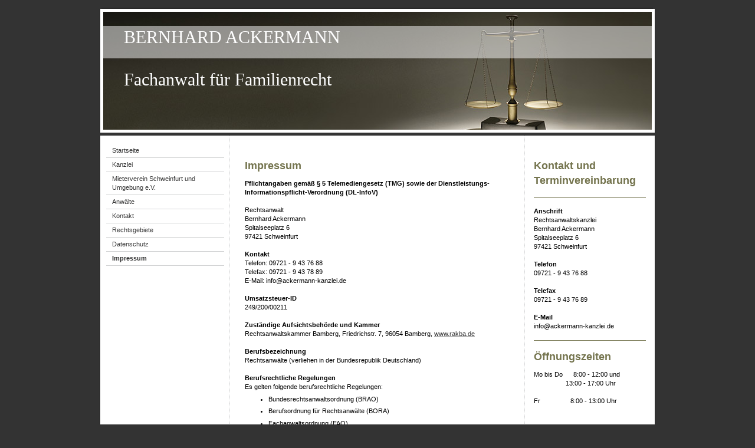

--- FILE ---
content_type: text/html; charset=UTF-8
request_url: https://www.ackermann-kanzlei.de/impressum/
body_size: 6341
content:
<!DOCTYPE html>
<html lang="de"  ><head prefix="og: http://ogp.me/ns# fb: http://ogp.me/ns/fb# business: http://ogp.me/ns/business#">
    <meta http-equiv="Content-Type" content="text/html; charset=utf-8"/>
    <meta name="generator" content="IONOS MyWebsite"/>
        
    <link rel="dns-prefetch" href="//cdn.website-start.de/"/>
    <link rel="dns-prefetch" href="//101.mod.mywebsite-editor.com"/>
    <link rel="dns-prefetch" href="https://101.sb.mywebsite-editor.com/"/>
    <link rel="shortcut icon" href="//cdn.website-start.de/favicon.ico"/>
        <title>BERNHARD ACKERMANN Rechtsanwalt - Impressum</title>
    
    

<meta name="format-detection" content="telephone=no"/>
        <meta name="keywords" content="Rechtsanwalt,  Kanzlei,  Impressum"/>
            <meta name="description" content="&amp;nbsp;"/>
            <meta name="robots" content="index,follow"/>
        <link href="https://www.ackermann-kanzlei.de/s/style/layout.css?1707214863" rel="stylesheet" type="text/css"/>
    <link href="https://www.ackermann-kanzlei.de/s/style/main.css?1707214863" rel="stylesheet" type="text/css"/>
    <link href="https://www.ackermann-kanzlei.de/s/style/font.css?1707214863" rel="stylesheet" type="text/css"/>
    <link href="//cdn.website-start.de/app/cdn/min/group/web.css?1763478093678" rel="stylesheet" type="text/css"/>
<link href="//cdn.website-start.de/app/cdn/min/moduleserver/css/de_DE/common,shoppingbasket?1763478093678" rel="stylesheet" type="text/css"/>
    <link href="https://101.sb.mywebsite-editor.com/app/logstate2-css.php?site=976557006&amp;t=1768612958" rel="stylesheet" type="text/css"/>

<script type="text/javascript">
    /* <![CDATA[ */
var stagingMode = '';
    /* ]]> */
</script>
<script src="https://101.sb.mywebsite-editor.com/app/logstate-js.php?site=976557006&amp;t=1768612958"></script>

    <link href="https://www.ackermann-kanzlei.de/s/style/print.css?1763478093678" rel="stylesheet" media="print" type="text/css"/>
    <script type="text/javascript">
    /* <![CDATA[ */
    var systemurl = 'https://101.sb.mywebsite-editor.com/';
    var webPath = '/';
    var proxyName = '';
    var webServerName = 'www.ackermann-kanzlei.de';
    var sslServerUrl = 'https://www.ackermann-kanzlei.de';
    var nonSslServerUrl = 'http://www.ackermann-kanzlei.de';
    var webserverProtocol = 'http://';
    var nghScriptsUrlPrefix = '//101.mod.mywebsite-editor.com';
    var sessionNamespace = 'DIY_SB';
    var jimdoData = {
        cdnUrl:  '//cdn.website-start.de/',
        messages: {
            lightBox: {
    image : 'Bild',
    of: 'von'
}

        },
        isTrial: 0,
        pageId: 919721073    };
    var script_basisID = "976557006";

    diy = window.diy || {};
    diy.web = diy.web || {};

        diy.web.jsBaseUrl = "//cdn.website-start.de/s/build/";

    diy.context = diy.context || {};
    diy.context.type = diy.context.type || 'web';
    /* ]]> */
</script>

<script type="text/javascript" src="//cdn.website-start.de/app/cdn/min/group/web.js?1763478093678" crossorigin="anonymous"></script><script type="text/javascript" src="//cdn.website-start.de/s/build/web.bundle.js?1763478093678" crossorigin="anonymous"></script><script src="//cdn.website-start.de/app/cdn/min/moduleserver/js/de_DE/common,shoppingbasket?1763478093678"></script>
<script type="text/javascript" src="https://cdn.website-start.de/proxy/apps/static/resource/dependencies/"></script><script type="text/javascript">
                    if (typeof require !== 'undefined') {
                        require.config({
                            waitSeconds : 10,
                            baseUrl : 'https://cdn.website-start.de/proxy/apps/static/js/'
                        });
                    }
                </script><script type="text/javascript" src="//cdn.website-start.de/app/cdn/min/group/pfcsupport.js?1763478093678" crossorigin="anonymous"></script>    <meta property="og:type" content="business.business"/>
    <meta property="og:url" content="https://www.ackermann-kanzlei.de/impressum/"/>
    <meta property="og:title" content="BERNHARD ACKERMANN Rechtsanwalt - Impressum"/>
            <meta property="og:description" content="&amp;nbsp;"/>
                <meta property="og:image" content="https://www.ackermann-kanzlei.de/s/img/emotionheader.jpg"/>
        <meta property="business:contact_data:country_name" content="Deutschland"/>
    
    
    
    
    
    
    
    
</head>


<body class="body diyBgActive  cc-pagemode-default diy-market-de_DE" data-pageid="919721073" id="page-919721073">
    
    <div class="diyw">
        ﻿<div id="container" class="diyweb">
	<div id="header">
	    <div class="overlay" id="overlay_top"></div><div class="overlay" id="overlay_left"></div>
	        
<style type="text/css" media="all">
.diyw div#emotion-header {
        max-width: 940px;
        max-height: 210px;
                background: #eeeeee;
    }

.diyw div#emotion-header-title-bg {
    left: 0%;
    top: 22%;
    width: 100%;
    height: 26.32%;

    background-color: #FFFFFF;
    opacity: 0.50;
    filter: alpha(opacity = 50);
    }
.diyw img#emotion-header-logo {
    left: 1.00%;
    top: 0.00%;
    background: transparent;
                border: 1px solid #CCCCCC;
        padding: 0px;
                display: none;
    }

.diyw div#emotion-header strong#emotion-header-title {
    left: 3%;
    top: 24%;
    color: #ffffff;
        font: normal normal 30px/120% 'Palatino Linotype', Palatino, 'Book Antiqua', serif;
}

.diyw div#emotion-no-bg-container{
    max-height: 210px;
}

.diyw div#emotion-no-bg-container .emotion-no-bg-height {
    margin-top: 22.34%;
}
</style>
<div id="emotion-header" data-action="loadView" data-params="active" data-imagescount="1">
            <img src="https://www.ackermann-kanzlei.de/s/img/emotionheader.jpg?1524762798.940px.210px" id="emotion-header-img" alt=""/>
            
        <div id="ehSlideshowPlaceholder">
            <div id="ehSlideShow">
                <div class="slide-container">
                                        <div style="background-color: #eeeeee">
                            <img src="https://www.ackermann-kanzlei.de/s/img/emotionheader.jpg?1524762798.940px.210px" alt=""/>
                        </div>
                                    </div>
            </div>
        </div>


        <script type="text/javascript">
        //<![CDATA[
                diy.module.emotionHeader.slideShow.init({ slides: [{"url":"https:\/\/www.ackermann-kanzlei.de\/s\/img\/emotionheader.jpg?1524762798.940px.210px","image_alt":"","bgColor":"#eeeeee"}] });
        //]]>
        </script>

    
            
        
            
                  	<div id="emotion-header-title-bg"></div>
    
            <strong id="emotion-header-title" style="text-align: left">BERNHARD ACKERMANN 

Fachanwalt für Familienrecht</strong>
                    <div class="notranslate">
                <svg xmlns="http://www.w3.org/2000/svg" version="1.1" id="emotion-header-title-svg" viewBox="0 0 940 210" preserveAspectRatio="xMinYMin meet"><text style="font-family:'Palatino Linotype', Palatino, 'Book Antiqua', serif;font-size:30px;font-style:normal;font-weight:normal;fill:#ffffff;line-height:1.2em;"><tspan x="0" style="text-anchor: start" dy="0.95em">BERNHARD ACKERMANN </tspan><tspan x="0" style="text-anchor: start" dy="1.2em"> </tspan><tspan x="0" style="text-anchor: start" dy="1.2em">Fachanwalt für Familienrecht</tspan></text></svg>
            </div>
            
    
    <script type="text/javascript">
    //<![CDATA[
    (function ($) {
        function enableSvgTitle() {
                        var titleSvg = $('svg#emotion-header-title-svg'),
                titleHtml = $('#emotion-header-title'),
                emoWidthAbs = 940,
                emoHeightAbs = 210,
                offsetParent,
                titlePosition,
                svgBoxWidth,
                svgBoxHeight;

                        if (titleSvg.length && titleHtml.length) {
                offsetParent = titleHtml.offsetParent();
                titlePosition = titleHtml.position();
                svgBoxWidth = titleHtml.width();
                svgBoxHeight = titleHtml.height();

                                titleSvg.get(0).setAttribute('viewBox', '0 0 ' + svgBoxWidth + ' ' + svgBoxHeight);
                titleSvg.css({
                   left: Math.roundTo(100 * titlePosition.left / offsetParent.width(), 3) + '%',
                   top: Math.roundTo(100 * titlePosition.top / offsetParent.height(), 3) + '%',
                   width: Math.roundTo(100 * svgBoxWidth / emoWidthAbs, 3) + '%',
                   height: Math.roundTo(100 * svgBoxHeight / emoHeightAbs, 3) + '%'
                });

                titleHtml.css('visibility','hidden');
                titleSvg.css('visibility','visible');
            }
        }

        
            var posFunc = function($, overrideSize) {
                var elems = [], containerWidth, containerHeight;
                                    elems.push({
                        selector: '#emotion-header-title',
                        overrideSize: true,
                        horPos: 7,
                        vertPos: 28                    });
                    lastTitleWidth = $('#emotion-header-title').width();
                                                elems.push({
                    selector: '#emotion-header-title-bg',
                    horPos: 0,
                    vertPos: 19                });
                                
                containerWidth = parseInt('940');
                containerHeight = parseInt('210');

                for (var i = 0; i < elems.length; ++i) {
                    var el = elems[i],
                        $el = $(el.selector),
                        pos = {
                            left: el.horPos,
                            top: el.vertPos
                        };
                    if (!$el.length) continue;
                    var anchorPos = $el.anchorPosition();
                    anchorPos.$container = $('#emotion-header');

                    if (overrideSize === true || el.overrideSize === true) {
                        anchorPos.setContainerSize(containerWidth, containerHeight);
                    } else {
                        anchorPos.setContainerSize(null, null);
                    }

                    var pxPos = anchorPos.fromAnchorPosition(pos),
                        pcPos = anchorPos.toPercentPosition(pxPos);

                    var elPos = {};
                    if (!isNaN(parseFloat(pcPos.top)) && isFinite(pcPos.top)) {
                        elPos.top = pcPos.top + '%';
                    }
                    if (!isNaN(parseFloat(pcPos.left)) && isFinite(pcPos.left)) {
                        elPos.left = pcPos.left + '%';
                    }
                    $el.css(elPos);
                }

                // switch to svg title
                enableSvgTitle();
            };

                        var $emotionImg = jQuery('#emotion-header-img');
            if ($emotionImg.length > 0) {
                // first position the element based on stored size
                posFunc(jQuery, true);

                // trigger reposition using the real size when the element is loaded
                var ehLoadEvTriggered = false;
                $emotionImg.one('load', function(){
                    posFunc(jQuery);
                    ehLoadEvTriggered = true;
                                        diy.module.emotionHeader.slideShow.start();
                                    }).each(function() {
                                        if(this.complete || typeof this.complete === 'undefined') {
                        jQuery(this).load();
                    }
                });

                                noLoadTriggeredTimeoutId = setTimeout(function() {
                    if (!ehLoadEvTriggered) {
                        posFunc(jQuery);
                    }
                    window.clearTimeout(noLoadTriggeredTimeoutId)
                }, 5000);//after 5 seconds
            } else {
                jQuery(function(){
                    posFunc(jQuery);
                });
            }

                        if (jQuery.isBrowser && jQuery.isBrowser.ie8) {
                var longTitleRepositionCalls = 0;
                longTitleRepositionInterval = setInterval(function() {
                    if (lastTitleWidth > 0 && lastTitleWidth != jQuery('#emotion-header-title').width()) {
                        posFunc(jQuery);
                    }
                    longTitleRepositionCalls++;
                    // try this for 5 seconds
                    if (longTitleRepositionCalls === 5) {
                        window.clearInterval(longTitleRepositionInterval);
                    }
                }, 1000);//each 1 second
            }

            }(jQuery));
    //]]>
    </script>

    </div>

	    <div class="overlay" id="overlay_right"></div>
	    <div class="overlay" id="overlay_bottom"></div>
	</div>
	<div id="wrapper">
		<div id="wrapper_inner">
			<div id="wrapper_innermost">
				<div id="navigation">
					<div class="webnavigation"><ul id="mainNav1" class="mainNav1"><li class="navTopItemGroup_1"><a data-page-id="919721062" href="https://www.ackermann-kanzlei.de/" class="level_1"><span>Startseite</span></a></li><li class="navTopItemGroup_2"><a data-page-id="919721063" href="https://www.ackermann-kanzlei.de/kanzlei/" class="level_1"><span>Kanzlei</span></a></li><li class="navTopItemGroup_3"><a data-page-id="919721070" href="https://www.ackermann-kanzlei.de/mieterverein-schweinfurt-und-umgebung-e-v/" class="level_1"><span>Mieterverein Schweinfurt und Umgebung e.V.</span></a></li><li class="navTopItemGroup_4"><a data-page-id="919721066" href="https://www.ackermann-kanzlei.de/anwälte/" class="level_1"><span>Anwälte</span></a></li><li class="navTopItemGroup_5"><a data-page-id="919721071" href="https://www.ackermann-kanzlei.de/kontakt/" class="level_1"><span>Kontakt</span></a></li><li class="navTopItemGroup_6"><a data-page-id="919721067" href="https://www.ackermann-kanzlei.de/rechtsgebiete/" class="level_1"><span>Rechtsgebiete</span></a></li><li class="navTopItemGroup_7"><a data-page-id="926853961" href="https://www.ackermann-kanzlei.de/datenschutz/" class="level_1"><span>Datenschutz</span></a></li><li class="navTopItemGroup_8"><a data-page-id="919721073" href="https://www.ackermann-kanzlei.de/impressum/" class="current level_1"><span>Impressum</span></a></li></ul></div>
				</div>
				<div id="content">
					<div id="mainContent">
						<div class="gutter">
							
        <div id="content_area">
        	<div id="content_start"></div>
        	
        
        <div id="matrix_1024217607" class="sortable-matrix" data-matrixId="1024217607"><div class="n module-type-header diyfeLiveArea "> <h1><span class="diyfeDecoration">Impressum</span></h1> </div><div class="n module-type-text diyfeLiveArea "> <p><strong><span style="color:#000000;">Pflichtangaben gemäß § 5 Telemediengesetz (TMG) sowie der Dienstleistungs-Informationspflicht-Verordnung (DL-InfoV)</span></strong></p>
<p> </p>
<p>Rechtsanwalt</p>
<p>Bernhard Ackermann</p>
<p>Spitalseeplatz 6<br/>
97421 Schweinfurt</p>
<p> </p>
<p><strong>Kontakt</strong></p>
<p>Telefon: 09721 - 9 43 76 88</p>
<p>Telefax: 09721 - 9 43 78 89</p>
<p>E-Mail: info@ackermann-kanzlei.de</p>
<p> </p>
<p><strong>Umsatzsteuer-ID</strong></p>
<p>249/200/00211</p>
<p><br/>
<strong>Zuständige Aufsichtsbehörde und Kammer</strong></p>
<p>Rechtsanwaltskammer Bamberg, Friedrichstr. 7, 96054 Bamberg, <a href="http://www.rakba.de" target="_blank">www.rakba.de﻿</a></p>
<p><br/>
<strong>Berufsbezeichnung</strong></p>
<p>Rechtsanwälte (verliehen in der Bundesrepublik Deutschland)</p>
<p> </p>
<p><strong>Berufsrechtliche Regelungen</strong></p>
<p>Es gelten folgende berufsrechtliche Regelungen:</p>
<ul>
<li>Bundesrechtsanwaltsordnung (BRAO)</li>
</ul>
<ul>
<li>Berufsordnung für Rechtsanwälte (BORA)</li>
</ul>
<ul>
<li>Fachanwaltsordnung (FAO)</li>
</ul>
<ul>
<li>Rechtsanwaltsvergütungsgesetz (RVG)</li>
<li>Berufsregeln der Rechtsanwälte der Europäischen Union (CCBE)</li>
</ul>
<p>﻿Regelungen einsehbar unter: <a href="http://www.brak.de" target="_blank">www.brak.de</a></p>
<p style="text-align: justify;"> </p>
<p style="text-align: justify;">Die Informationspflichten gemäß § 5 Telemediengesetz (TMG) gelten auch für die Anwaltshomepage. Laut Gestzesbegründung sind Rechtsanwälte verpflichtet auf die
berufsrechtlichen Regelungen hinzuweisen. Ausreichend ist ein Link auf eine entsprechende Sammlung im Netz.</p>
<p style="text-align: justify;"> </p>
<p style="text-align: justify;"><strong>Online Streitbeilegung in Verbraucherangelegenheiten gemäß Art 14 Abs. 1 ODR-VO</strong></p>
<p style="text-align: justify;">Für die außergerichtliche Beilegung von Streitigkeiten über vertragliche Verpflichtungen aus Online-Kaufverträgen oder Online-Dienstleistungsverträgen zwischen einem
in der Europäischen Union wohnhaften Verbraucher und einem in der Union niedergelassenen Unternehmer kann ein Verfahren über eine Online-Plattform der Europäischen Kommission eigeleitet werden. Die
Plattform ist über folgenden Link zu erreichen: <u>www.ec.europa.eu/consumers/odr</u>. Verbraucher haben die Möglichkeit diese Plattform für die Beilegung ihrer Streitigkeiten zu nutzen.</p>
<p style="text-align: justify;"> </p>
<p style="text-align: justify;"><strong>Allgemeine Informationspflicht nach § 36 des Gesetzes über die alternative Streitbeilegung in Verbrauchersachen (VSBG)</strong></p>
<p style="text-align: justify;">Für alle vermögensrechtlichen Streitigkeiten aus dem Mandatsverhältnis ist die Schlichtungsstelle der Rechtsanwaltschaft, Rauchstraße 26, 10787 Berlin,
<u>www.s-d-r.org</u>, zuständig.</p>
<p> </p>
<p><strong>Berufshaftpflichtversicherung</strong></p>
<p style="text-align: justify;">Rechtsanwältinnen und Rechtsanwälte sind aufgrund der Bundesrechtsanwaltsordnung verpflichtet eine Berufshaftpflichtversicherung mit einer Mindestversicherungssumme
von 250.000,00 € je Versicherungsfall zu unterhalten. Die Einzelheiten ergeben sich aus § 51 BRAO.</p>
<p style="text-align: justify;"> </p>
<p style="text-align: justify;">Rechtsanwalt Bernhard Ackermann ist bei der HDI Versicherung AG, 30650 Hannover, versichert. Der räumliche Geltungsbereich des Versicherungsschutzes umfaßt Tätigkeiten
in den Mitgliedsländern der Europäischen Union und genügt somit den Anforderungen des § 51 Bundesrechtsanwaltsordnung (BRAO).</p>
<p> </p>
<p style="text-align: justify;"><strong>Haftungshinweis</strong></p>
<p style="text-align: justify;">Aus rechtlichen Gründen übernehmen wir keinerlei Haftung für die Inhalte der externen Links auf unserer Homepage sowie der darin verlinkten Seiten. Dafür sind
ausschließlich deren Betreiber verantwortlich.</p>
<p> </p> </div></div>
        
        
        </div>
						</div>			
					</div>
					<div id="subContent">
						<div id="matrix_1024217606" class="sortable-matrix" data-matrixId="1024217606"><div class="n module-type-header diyfeLiveArea "> <h1><span class="diyfeDecoration">Kontakt und Terminvereinbarung</span></h1> </div><div class="n module-type-hr diyfeLiveArea "> <div style="padding: 0px 0px">
    <div class="hr"></div>
</div>
 </div><div class="n module-type-text diyfeLiveArea "> <p><strong>Anschrift</strong></p>
<p>Rechtsanwaltskanzlei</p>
<p>Bernhard Ackermann</p>
<p>Spitalseeplatz 6</p>
<p>97421 Schweinfurt</p>
<p> </p>
<p><strong>Telefon</strong></p>
<p>09721 - 9 43 76 88</p>
<p> </p>
<p><strong>Telefax</strong></p>
<p>09721 - 9 43 76 89</p>
<p> </p>
<p><strong>E-Mail</strong></p>
<p>info@ackermann-kanzlei.de</p> </div><div class="n module-type-hr diyfeLiveArea "> <div style="padding: 0px 0px">
    <div class="hr"></div>
</div>
 </div><div class="n module-type-header diyfeLiveArea "> <h1><span class="diyfeDecoration">Öffnungszeiten</span></h1> </div><div class="n module-type-text diyfeLiveArea "> <p>Mo bis Do      8:00 - 12:00 und</p>
<p>                  13:00 - 17:00 Uhr</p>
<p> </p>
<p>Fr                 8:00 - 13:00 Uhr</p> </div></div>
					</div>
				</div>
				<div class="c"></div>
			</div>
		</div>
	</div>
	<div id="footer">
		<div id="footer_inner">
			<div id="footer_innermost">
				<div id="footer_wrapper" class="altcolor">
					<div id="contentfooter">
    <div class="leftrow">
                        <a rel="nofollow" href="javascript:window.print();">
                    <img class="inline" height="14" width="18" src="//cdn.website-start.de/s/img/cc/printer.gif" alt=""/>
                    Druckversion                </a> <span class="footer-separator">|</span>
                <a href="https://www.ackermann-kanzlei.de/sitemap/">Sitemap</a>
                        <br/> © BERNHARD ACKERMANN, Rechtsanwalt<br/>
<br/>
Erstellt mit <a rel="nofollow" href="https://www.ionos.de/websites/homepage-erstellen" target="_blank">IONOS MyWebsite</a>.
            </div>
    <script type="text/javascript">
        window.diy.ux.Captcha.locales = {
            generateNewCode: 'Neuen Code generieren',
            enterCode: 'Bitte geben Sie den Code ein'
        };
        window.diy.ux.Cap2.locales = {
            generateNewCode: 'Neuen Code generieren',
            enterCode: 'Bitte geben Sie den Code ein'
        };
    </script>
    <div class="rightrow">
                    <span class="loggedout">
                <a rel="nofollow" id="login" href="https://login.1and1-editor.com/976557006/www.ackermann-kanzlei.de/de?pageId=919721073">
                    Login                </a>
            </span>
                
                <span class="loggedin">
            <a rel="nofollow" id="logout" href="https://101.sb.mywebsite-editor.com/app/cms/logout.php">Logout</a> <span class="footer-separator">|</span>
            <a rel="nofollow" id="edit" href="https://101.sb.mywebsite-editor.com/app/976557006/919721073/">Seite bearbeiten</a>
        </span>
    </div>
</div>
            <div id="loginbox" class="hidden">
                <script type="text/javascript">
                    /* <![CDATA[ */
                    function forgotpw_popup() {
                        var url = 'https://passwort.1und1.de/xml/request/RequestStart';
                        fenster = window.open(url, "fenster1", "width=600,height=400,status=yes,scrollbars=yes,resizable=yes");
                        // IE8 doesn't return the window reference instantly or at all.
                        // It may appear the call failed and fenster is null
                        if (fenster && fenster.focus) {
                            fenster.focus();
                        }
                    }
                    /* ]]> */
                </script>
                                <img class="logo" src="//cdn.website-start.de/s/img/logo.gif" alt="IONOS" title="IONOS"/>

                <div id="loginboxOuter"></div>
            </div>
        

				</div>				
			</div>
		</div>
	</div>
</div>    </div>

    
    </body>


<!-- rendered at Tue, 30 Dec 2025 14:49:25 +0100 -->
</html>


--- FILE ---
content_type: text/css
request_url: https://www.ackermann-kanzlei.de/s/style/main.css?1707214863
body_size: -76
content:
.body { background-color: #333333; } 